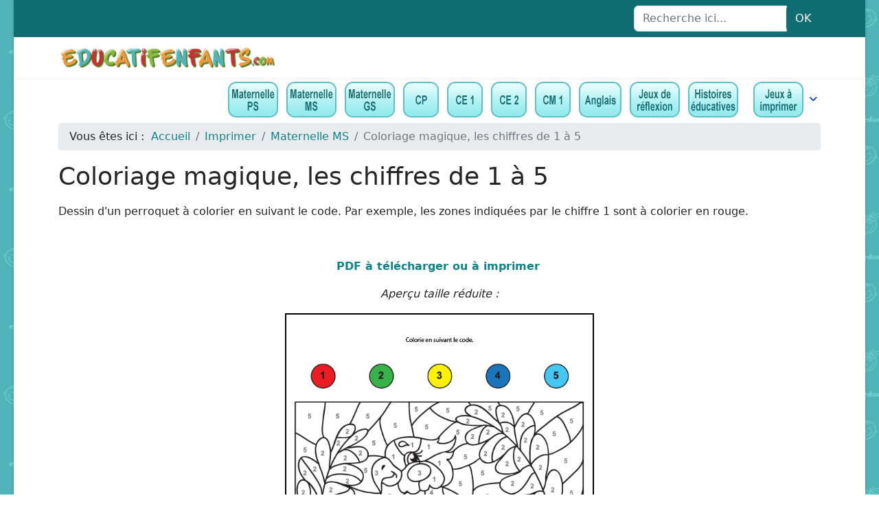

--- FILE ---
content_type: text/html; charset=utf-8
request_url: https://educatifenfants.com/imprimer/ms/200-coloriage-magique-1-a-5
body_size: 5920
content:

<!doctype html>
<html lang="fr-fr" dir="ltr">
	<head>

      <!-- Annonces google -->
 <script async src="https://pagead2.googlesyndication.com/pagead/js/adsbygoogle.js?client=ca-pub-4302170622304488"
 crossorigin="anonymous"></script>
      
       <script async src="https://fundingchoicesmessages.google.com/i/pub-4302170622304488?ers=1" nonce="FQvJVmWqd37NFPToHRx24g"></script><script nonce="FQvJVmWqd37NFPToHRx24g">(function() {function signalGooglefcPresent() {if (!window.frames['googlefcPresent']) {if (document.body) {const iframe = document.createElement('iframe'); iframe.style = 'width: 0; height: 0; border: none; z-index: -1000; left: -1000px; top: -1000px;'; iframe.style.display = 'none'; iframe.name = 'googlefcPresent'; document.body.appendChild(iframe);} else {setTimeout(signalGooglefcPresent, 0);}}}signalGooglefcPresent();})();</script>

		
		<meta name="viewport" content="width=device-width, initial-scale=1, shrink-to-fit=no">
		<meta charset="utf-8">
	<meta name="author" content="Super Utilisateur">
	<meta name="description" content="Coloriage codé à imprimer pour apprendre à reconnaître les chiffres de 1 à 5.">
	<meta name="generator" content="Joomla! - Open Source Content Management">
	<title>Coloriage magique, les chiffres de 1 à 5 - Jeux éducatifs gratuits en ligne</title>
	<link href="/images/favicon.ico" rel="icon" type="image/vnd.microsoft.icon">
	<link href="https://educatifenfants.com/component/search/?layout=blog&amp;id=200&amp;Itemid=123&amp;catid=19&amp;format=opensearch" rel="search" title="Valider Jeux éducatifs gratuits en ligne" type="application/opensearchdescription+xml">
<link href="/media/vendor/joomla-custom-elements/css/joomla-alert.min.css?0.4.1" rel="stylesheet">
	<link href="/templates/shaper_helixultimate/css/bootstrap.min.css" rel="stylesheet">
	<link href="/plugins/system/helixultimate/assets/css/system-j4.min.css" rel="stylesheet">
	<link href="/media/system/css/joomla-fontawesome.min.css?cfe780" rel="stylesheet">
	<link href="/templates/shaper_helixultimate/css/template.css" rel="stylesheet">
	<link href="/templates/shaper_helixultimate/css/presets/default.css" rel="stylesheet">
	<link href="/templates/shaper_helixultimate/css/custom.css" rel="stylesheet">
	<style>body.site {background-image: url(/images/fond8.png);background-repeat: inherit;background-size: inherit;background-attachment: inherit;background-position: 0 0;}</style>
	<style>.sp-megamenu-parent > li > a, .sp-megamenu-parent > li > span, .sp-megamenu-parent .sp-dropdown li.sp-menu-item > a{font-family: 'Arial', sans-serif;text-decoration: none;}
</style>
	<style>.menu.nav-pills > li > a, .menu.nav-pills > li > span, .menu.nav-pills .sp-dropdown li.sp-menu-item > a{font-family: 'Arial', sans-serif;text-decoration: none;}
</style>
	<style>.logo-image {height:36px;}.logo-image-phone {height:36px;}</style>
	<style>@media(max-width: 992px) {.logo-image {height: 36px;}.logo-image-phone {height: 36px;}}</style>
	<style>@media(max-width: 576px) {.logo-image {height: 36px;}.logo-image-phone {height: 36px;}}</style>
	<style>#sp-main-body a{color:#138388;}</style>
	<style>#sp-footer{ background-color:#096066; }</style>
<script src="/media/vendor/jquery/js/jquery.min.js?3.7.1"></script>
	<script src="/media/legacy/js/jquery-noconflict.min.js?504da4"></script>
	<script src="/media/mod_menu/js/menu.min.js?cfe780" type="module"></script>
	<script type="application/json" class="joomla-script-options new">{"data":{"breakpoints":{"tablet":991,"mobile":480},"header":{"stickyOffset":"100"}},"joomla.jtext":{"ERROR":"Erreur","MESSAGE":"Message","NOTICE":"Annonce","WARNING":"Alerte","JCLOSE":"Fermer","JOK":"OK","JOPEN":"Ouvrir"},"system.paths":{"root":"","rootFull":"https:\/\/educatifenfants.com\/","base":"","baseFull":"https:\/\/educatifenfants.com\/"},"csrf.token":"9f50a5d4cb0a4af4216c8e8aa036739e"}</script>
	<script src="/media/system/js/core.min.js?a3d8f8"></script>
	<script src="/media/vendor/bootstrap/js/alert.min.js?5.3.8" type="module"></script>
	<script src="/media/vendor/bootstrap/js/button.min.js?5.3.8" type="module"></script>
	<script src="/media/vendor/bootstrap/js/carousel.min.js?5.3.8" type="module"></script>
	<script src="/media/vendor/bootstrap/js/collapse.min.js?5.3.8" type="module"></script>
	<script src="/media/vendor/bootstrap/js/dropdown.min.js?5.3.8" type="module"></script>
	<script src="/media/vendor/bootstrap/js/modal.min.js?5.3.8" type="module"></script>
	<script src="/media/vendor/bootstrap/js/offcanvas.min.js?5.3.8" type="module"></script>
	<script src="/media/vendor/bootstrap/js/popover.min.js?5.3.8" type="module"></script>
	<script src="/media/vendor/bootstrap/js/scrollspy.min.js?5.3.8" type="module"></script>
	<script src="/media/vendor/bootstrap/js/tab.min.js?5.3.8" type="module"></script>
	<script src="/media/vendor/bootstrap/js/toast.min.js?5.3.8" type="module"></script>
	<script src="/media/system/js/showon.min.js?e51227" type="module"></script>
	<script src="/media/system/js/messages.min.js?9a4811" type="module"></script>
	<script src="/templates/shaper_helixultimate/js/main.js"></script>
	<script type="application/ld+json">{"@context":"https://schema.org","@type":"BreadcrumbList","@id":"https://educatifenfants.com/#/schema/BreadcrumbList/17","itemListElement":[{"@type":"ListItem","position":1,"item":{"@id":"https://educatifenfants.com/","name":"Accueil"}},{"@type":"ListItem","position":2,"item":{"@id":"https://educatifenfants.com/imprimer","name":"Imprimer"}},{"@type":"ListItem","position":3,"item":{"@id":"https://educatifenfants.com/imprimer/ms","name":"Maternelle MS"}},{"@type":"ListItem","position":4,"item":{"name":"Coloriage magique, les chiffres de 1 à 5"}}]}</script>
	<script type="application/ld+json">{"@context":"https://schema.org","@graph":[{"@type":"Organization","@id":"https://educatifenfants.com/#/schema/Organization/base","name":"Jeux éducatifs gratuits en ligne","url":"https://educatifenfants.com/"},{"@type":"WebSite","@id":"https://educatifenfants.com/#/schema/WebSite/base","url":"https://educatifenfants.com/","name":"Jeux éducatifs gratuits en ligne","publisher":{"@id":"https://educatifenfants.com/#/schema/Organization/base"}},{"@type":"WebPage","@id":"https://educatifenfants.com/#/schema/WebPage/base","url":"https://educatifenfants.com/imprimer/ms/200-coloriage-magique-1-a-5","name":"Coloriage magique, les chiffres de 1 à 5 - Jeux éducatifs gratuits en ligne","description":"Coloriage codé à imprimer pour apprendre à reconnaître les chiffres de 1 à 5.","isPartOf":{"@id":"https://educatifenfants.com/#/schema/WebSite/base"},"about":{"@id":"https://educatifenfants.com/#/schema/Organization/base"},"inLanguage":"fr-FR"},{"@type":"Article","@id":"https://educatifenfants.com/#/schema/com_content/article/200","name":"Coloriage magique, les chiffres de 1 à 5","headline":"Coloriage magique, les chiffres de 1 à 5","inLanguage":"fr-FR","isPartOf":{"@id":"https://educatifenfants.com/#/schema/WebPage/base"}}]}</script>
	<script>template="shaper_helixultimate";</script>
		
      <!-- Global site tag (gtag.js) - Google Analytics -->
<script async src="https://www.googletagmanager.com/gtag/js?id=G-PBNV1N5SBL"></script>
<script>
  window.dataLayer = window.dataLayer || [];
  function gtag(){dataLayer.push(arguments);}
  gtag('js', new Date());

  gtag('config', 'G-PBNV1N5SBL');
</script>
      
	</head>
	<body class="site helix-ultimate hu com_content com-content view-article layout-blog task-none itemid-123 fr-fr ltr layout-boxed offcanvas-init offcanvs-position-right">

		
		
		<div class="body-wrapper">
			<div class="body-innerwrapper">
				
<div id="sp-top-bar">
	<div class="container">
		<div class="container-inner">
			<div class="row">
				<div id="sp-top1" class="col-lg-6">
					<div class="sp-column text-center text-lg-start">
																			
												
					</div>
				</div>

				<div id="sp-top2" class="col-lg-6">
					<div class="sp-column text-center text-lg-end">
						
																									<div class="sp-module title-color2-ms"><div class="sp-module-content"><div class="search">
	<form action="/imprimer/ms/200-coloriage-magique-1-a-5" method="post">
		<label for="mod-search-searchword93" class="hide-label">Rechercher</label> <div class="input-group"><input name="searchword" id="mod-search-searchword93" class="form-control" type="search" placeholder="Recherche ici..."><span class="input-group-btn"><button class="btn btn-primary" onclick="this.form.searchword.focus();">OK</button></span></div>		<input type="hidden" name="task" value="search">
		<input type="hidden" name="option" value="com_search">
		<input type="hidden" name="Itemid" value="123">
	</form>
</div>
</div></div>
					</div>
				</div>
			</div>
		</div>
	</div>
</div>

<header id="sp-header">
	<div class="container">
		<div class="container-inner">
			<div class="row">
				<!-- Logo -->
				<div id="sp-logo" class="col-auto">
					<div class="sp-column">
						<div class="logo"><a href="/">
				<img class='logo-image '
					srcset='https://educatifenfants.com/images/educatifenfants-2.png 1x'
					src='https://educatifenfants.com/images/educatifenfants-2.png'
					height='36'
					alt='Logo educatifenfants'
				/>
				</a></div>						
					</div>
				</div>

				<!-- Menu -->
				<div id="sp-menu" class="col-auto flex-auto">
					<div class="sp-column d-flex justify-content-end align-items-center">
						<nav class="sp-megamenu-wrapper d-flex" role="navigation" aria-label="navigation"><a id="offcanvas-toggler" aria-label="Menu" class="offcanvas-toggler-right d-flex d-lg-none" href="#"><div class="burger-icon" aria-hidden="true"><span></span><span></span><span></span></div></a><ul class="sp-megamenu-parent menu-animation-rotate d-none d-lg-block"><li class="sp-menu-item"><a   href="/maternelle-ps" title="Maternelle Petite Section"  ><img src="/images/boutons/maternelle-ps.png#joomlaImage://local-images/boutons/maternelle-ps.png?width=75&amp;height=54" alt="Maternelle PS" /></a></li><li class="sp-menu-item"><a   href="/maternelle-ms" title="Maternelle Moyenne Section"  ><img src="/images/boutons/maternelle-ms.png#joomlaImage://local-images/boutons/maternelle-ms.png?width=75&amp;height=54" alt="Maternelle MS" /></a></li><li class="sp-menu-item"><a   href="/maternelle-gs" title="Maternelle Grande Section"  ><img src="/images/boutons/maternelle-gs.png#joomlaImage://local-images/boutons/maternelle-gs.png?width=75&amp;height=54" alt="Maternelle GS" /></a></li><li class="sp-menu-item"><a   href="/cp" title="Jeux éducatifs CP"  ><img src="/images/boutons/jeux-cp.png#joomlaImage://local-images/boutons/jeux-cp.png?width=54&amp;height=54" alt="  Jeux CP  " /></a></li><li class="sp-menu-item"><a   href="/ce1" title="Jeux éducatifs CE1"  ><img src="/images/boutons/jeux-ce1.png#joomlaImage://local-images/boutons/jeux-ce1.png?width=54&amp;height=54" alt="  Jeux CE1  " /></a></li><li class="sp-menu-item"><a   href="/ce2" title="Jeux éducatifs CE2"  ><img src="/images/boutons/jeux-ce2.png#joomlaImage://local-images/boutons/jeux-ce2.png?width=54&amp;height=54" alt="    Jeux CE2    " /></a></li><li class="sp-menu-item"><a   href="/cm1" title="Jeux éducatifs CM1"  ><img src="/images/boutons/jeux-cm1.png#joomlaImage://local-images/boutons/jeux-cm1.png?width=54&amp;height=54" alt="Jeux CM1" /></a></li><li class="sp-menu-item"><a   href="/anglais" title="Apprendre l'anglais"  ><img src="/images/boutons/anglais-2.png#joomlaImage://local-images/boutons/anglais-2.png?width=64&amp;height=54" alt="Anglais" /></a></li><li class="sp-menu-item"><a   href="/reflexion" title="Jeux de réflexion, de logique et d'observation"  ><img src="/images/boutons/jeux-de-reflexion.png#joomlaImage://local-images/boutons/jeux-de-reflexion.png?width=75&amp;height=54" alt="Réflexion" /></a></li><li class="sp-menu-item"><a   href="/histoires"  ><img src="/images/boutons/histoires-et-contes.png#joomlaImage://local-images/boutons/histoires-et-contes.png?width=75&amp;height=54" alt="Histoire éducatives" /></a></li><li class="sp-menu-item sp-has-child active"><a   href="/imprimer" title="Jeux à imprimer"  ><img src="/images/boutons/jeux-a-imprimer.png#joomlaImage://local-images/boutons/jeux-a-imprimer.png?width=75&amp;height=54" alt="Imprimer" /></a><div class="sp-dropdown sp-dropdown-main sp-menu-right" style="width: 160px;"><div class="sp-dropdown-inner"><ul class="sp-dropdown-items"><li class="sp-menu-item"><a   href="/imprimer/ps"  >Maternelle PS</a></li><li class="sp-menu-item current-item active"><a aria-current="page"  href="/imprimer/ms"  >Maternelle MS</a></li><li class="sp-menu-item"><a   href="/imprimer/gs"  >Maternelle GS</a></li><li class="sp-menu-item"><a   href="/imprimer/cp"  >CP</a></li><li class="sp-menu-item"><a   href="/imprimer/ce1"  >CE1</a></li><li class="sp-menu-item"><a   href="/imprimer/ce2"  >CE2</a></li></ul></div></div></li></ul></nav>						

						<!-- Related Modules -->
						<div class="d-none d-lg-flex header-modules align-items-center">
							
													</div>

						<!-- if offcanvas position right -->
											</div>
				</div>
			</div>
		</div>
	</div>
</header>
				<main id="sp-main">
					
<section id="sp-section-1" >

				
	
<div class="row">
	<div id="sp-title" class="col-lg-12 "><div class="sp-column "></div></div></div>
				
	</section>

<section id="sp-main-body" >

										<div class="container">
					<div class="container-inner">
						
	
<div class="row">
	
<div id="sp-component" class="col-lg-12 ">
	<div class="sp-column ">
		<div id="system-message-container" aria-live="polite"></div>


					<div class="sp-module-content-top clearfix">
				<div class="sp-module "><div class="sp-module-content"><nav class="mod-breadcrumbs__wrapper" aria-label="Fil de navigation">
    <ol class="mod-breadcrumbs breadcrumb px-3 py-2">
                    <li class="mod-breadcrumbs__here float-start">
                Vous êtes ici : &#160;
            </li>
        
        <li class="mod-breadcrumbs__item breadcrumb-item"><a href="/" class="pathway"><span>Accueil</span></a></li><li class="mod-breadcrumbs__item breadcrumb-item"><a href="/imprimer" class="pathway"><span>Imprimer</span></a></li><li class="mod-breadcrumbs__item breadcrumb-item"><a href="/imprimer/ms" class="pathway"><span>Maternelle MS</span></a></li><li class="mod-breadcrumbs__item breadcrumb-item active"><span>Coloriage magique, les chiffres de 1 à 5</span></li>    </ol>
    </nav>
</div></div>
			</div>
		
		<div class="article-details " itemscope itemtype="https://schema.org/Article">
    <meta itemprop="inLanguage" content="fr-FR">

    
    
    
    
            <div class="article-header">
                            <h1 itemprop="headline">
                    Coloriage magique, les chiffres de 1 à 5                </h1>
            
            
            
                    </div>
    
    <div class="article-can-edit d-flex flex-wrap justify-content-between">
                
            </div>

    
        
                
    
        
        
        
        <div class="com-content-article__body" itemprop="articleBody">
            
<p>Dessin d'un perroquet à colorier en suivant le code. Par exemple, les zones indiquées par le chiffre 1 sont à colorier en rouge.</p>
<p> </p>
<p style="text-align: center;"><span style="font-size: 12pt;"><strong><a href="/images/pdf/ms/coloriage-magique-1-a-5.pdf" target="_blank" rel="noopener noreferrer">PDF à télécharger ou à imprimer</a></strong></span> </p>
<p style="text-align: center;"><em>Aperçu taille réduite :</em></p>
<p><a href="/images/pdf/ms/coloriage-magique-1-a-5.pdf" target="_blank" rel="noopener noreferrer"><img style="display: block; margin-left: auto; margin-right: auto; border: #000000  solid; border-width: 2px;" src="/images/pdf/ms/coloriage-magique-1-a-5.png" alt="Coloriage magique, fiche à imprimer, maternelle" width="450" /></a></p>        </div>

        
        
        
    

        
    

    
                </div>

    <div class="related-article-list-container">
	<h3 class="related-article-title"> D'autres articles en rapport : </h3>

	 
		<div class="article-list related-article-list">
			<div class="row">
														<div class="col-lg-4">
						<div class="article">
            <a href="/imprimer/ms/121-tableau-a-double-entree">
                    </a>
    
        <div class="article-header">
                    <h2>
                                    <a href="/imprimer/ms/121-tableau-a-double-entree">
                        Tableau à double entrée                    </a>
                            </h2>
        
        
        
            </div>

    <div class="article-info">
                    </div>        
</div>					</div>
														<div class="col-lg-4">
						<div class="article">
            <a href="/imprimer/ms/120-suites-numeriques-1-10">
                    </a>
    
        <div class="article-header">
                    <h2>
                                    <a href="/imprimer/ms/120-suites-numeriques-1-10">
                        Suites numériques, de 1 à 10, maternelle                    </a>
                            </h2>
        
        
        
            </div>

    <div class="article-info">
                    </div>        
</div>					</div>
														<div class="col-lg-4">
						<div class="article">
            <a href="/imprimer/ms/119-reconnaitre-les-lettres-d-un-mot">
                    </a>
    
        <div class="article-header">
                    <h2>
                                    <a href="/imprimer/ms/119-reconnaitre-les-lettres-d-un-mot">
                        Reconnaître les lettres d&#039;un mot, à imprimer                    </a>
                            </h2>
        
        
        
            </div>

    <div class="article-info">
                    </div>        
</div>					</div>
							</div>
		</div>
	
	
	</div>

			</div>
</div>
</div>
											</div>
				</div>
						
	</section>

<section id="sp-bottom" >

						<div class="container">
				<div class="container-inner">
			
	
<div class="row">
	<div id="sp-bottom1" class="col-sm-col-sm-6 col-lg-3 "><div class="sp-column "><div class="sp-module "><h3 class="sp-module-title">Activités, 7 à 9 ans</h3><div class="sp-module-content">
<div id="mod-custom96" class="mod-custom custom">
    <p><a href="/imprimer/ce1/315-activites-1"><img src="/images/pdf/ce1/activites-1-vignette.png" alt="Activités à imprimer, CE1" width="180" style="display: block; margin-left: auto; margin-right: auto; border: #51b4b8  solid; border-width: 4px;" /></a></p></div>
</div></div></div></div><div id="sp-bottom2" class="col-sm-col-sm-6 col-lg-3 "><div class="sp-column "><div class="sp-module "><h3 class="sp-module-title">Graphisme, maternelle</h3><div class="sp-module-content">
<div id="mod-custom118" class="mod-custom custom">
    <p><a href="/imprimer/ps/314-graphisme"><img src="/images/pdf/ps/graphisme-vignette.png" alt="Graphisme à imprimer, maternelle, PS, MS" width="180" style="display: block; margin-left: auto; margin-right: auto; border: #51b4b8  solid; border-width: 4px;" /></a></p></div>
</div></div></div></div><div id="sp-bottom3" class="col-lg-3 "><div class="sp-column "><div class="sp-module "><h3 class="sp-module-title">Reproduire sur quadrillage</h3><div class="sp-module-content">
<div id="mod-custom119" class="mod-custom custom">
    <p><a href="/imprimer/gs/313-reproduire-sur-quadrillages-2"><img src="/images/pdf/gs/reproduire-sur-quadrillages-2-vignette.png" alt="Reproduire des dessins sur quadrillage, exercice maternelle" width="180" style="display: block; margin-left: auto; margin-right: auto; border: #51b4b8  solid; border-width: 4px;" /></a></p></div>
</div></div></div></div><div id="sp-bottom4" class="col-lg-3 "><div class="sp-column "><div class="sp-module "><h3 class="sp-module-title">Dessins sur quadrillage</h3><div class="sp-module-content">
<div id="mod-custom120" class="mod-custom custom">
    <p><a href="/imprimer/gs/312-reproduire-sur-quadrillages-1"><img src="/images/pdf/gs/reproduire-sur-quadrillages-1-vignette.png" alt="Reproduire des dessins sur quadrillage, exercice maternelle GS, CP" width="180" style="display: block; margin-left: auto; margin-right: auto; border: #51b4b8  solid; border-width: 4px;" /></a></p></div>
</div></div></div></div></div>
							</div>
			</div>
			
	</section>

<footer id="sp-footer" >

						<div class="container">
				<div class="container-inner">
			
	
<div class="row">
	<div id="sp-footer1" class="col-lg-6 "><div class="sp-column "><div class="sp-module "><h3 class="sp-module-title">Dernier article</h3><div class="sp-module-content"><ul class="mod-articleslatest latestnews mod-list">
    <li itemscope itemtype="https://schema.org/Article">
        <a href="/ce1/317-surprise-de-noel" itemprop="url">
            <span itemprop="name">
                Surprise de Noël, quiz            </span>
            <span>20 Novembre 2025</span>
        </a>
    </li>
</ul>
</div></div></div></div><div id="sp-footer2" class="col-lg-6 "><div class="sp-column "><div class="sp-module "><div class="sp-module-content">
<div id="mod-custom94" class="mod-custom custom">
    <p><a href="/contact">Contact</a> |  <a href="/regles-de-confidentialite">Règles de confidentialité</a> |  <a href="/mentions-legales">Mentions légales</a></p>
<p>Développeurs de jeux freelance : <a href="https://codecanyon.net/user/trezegames" target="_blank" rel="noopener noreferrer">TREZEGAMES</a></p>
<p><a href="#">© educatifenfants.com</a> Tous droits réservés</p></div>
</div></div></div></div></div>
							</div>
			</div>
			
	</footer>
				</main>
			</div>
		</div>

		<!-- Off Canvas Menu -->
		<div class="offcanvas-overlay"></div>
		<!-- Rendering the offcanvas style -->
		<!-- If canvas style selected then render the style -->
		<!-- otherwise (for old templates) attach the offcanvas module position -->
					<div class="offcanvas-menu left-1" tabindex="-1" inert>
	<div class="d-flex align-items-center p-3 pt-4">
				<a href="#" class="close-offcanvas" role="button" aria-label="Close Off-canvas">
			<div class="burger-icon" aria-hidden="true">
				<span></span>
				<span></span>
				<span></span>
			</div>
		</a>
	</div>
	
	<div class="offcanvas-inner">
		<div class="d-flex header-modules mb-3">
			
					</div>
		
					<div class="sp-module "><div class="sp-module-content"><ul class="mod-menu mod-list menu nav-pills">
<li class="item-108"><a href="/maternelle-ps" title="Maternelle Petite Section"><img src="/images/boutons/maternelle-ps.png" alt="Maternelle PS" width="75" height="54" loading="lazy"></a></li><li class="item-109"><a href="/maternelle-ms" title="Maternelle Moyenne Section"><img src="/images/boutons/maternelle-ms.png" alt="Maternelle MS" width="75" height="54" loading="lazy"></a></li><li class="item-110"><a href="/maternelle-gs" title="Maternelle Grande Section"><img src="/images/boutons/maternelle-gs.png" alt="Maternelle GS" width="75" height="54" loading="lazy"></a></li><li class="item-111"><a href="/cp" title="Jeux éducatifs CP"><img src="/images/boutons/jeux-cp.png" alt="  Jeux CP  " width="54" height="54" loading="lazy"></a></li><li class="item-112"><a href="/ce1" title="Jeux éducatifs CE1"><img src="/images/boutons/jeux-ce1.png" alt="  Jeux CE1  " width="54" height="54" loading="lazy"></a></li><li class="item-113"><a href="/ce2" title="Jeux éducatifs CE2"><img src="/images/boutons/jeux-ce2.png" alt="    Jeux CE2    " width="54" height="54" loading="lazy"></a></li><li class="item-114"><a href="/cm1" title="Jeux éducatifs CM1"><img src="/images/boutons/jeux-cm1.png" alt="Jeux CM1" width="54" height="54" loading="lazy"></a></li><li class="item-120"><a href="/anglais" title="Apprendre l'anglais"><img src="/images/boutons/anglais-2.png" alt="Anglais" width="64" height="54" loading="lazy"></a></li><li class="item-115"><a href="/reflexion" title="Jeux de réflexion, de logique et d'observation"><img src="/images/boutons/jeux-de-reflexion.png" alt="Réflexion" width="75" height="54" loading="lazy"></a></li><li class="item-255"><a href="/histoires" ><img src="/images/boutons/histoires-et-contes.png" alt="Histoire éducatives" width="75" height="54" loading="lazy"></a></li><li class="item-121 active menu-deeper menu-parent"><a href="/imprimer" title="Jeux à imprimer"><img src="/images/boutons/jeux-a-imprimer.png" alt="Imprimer" width="75" height="54" loading="lazy"><span class="menu-toggler"></span></a><ul class="mod-menu__sub list-unstyled small menu-child"><li class="item-122"><a href="/imprimer/ps" >Maternelle PS</a></li><li class="item-123 current active"><a href="/imprimer/ms" aria-current="location">Maternelle MS</a></li><li class="item-124"><a href="/imprimer/gs" >Maternelle GS</a></li><li class="item-125"><a href="/imprimer/cp" >CP</a></li><li class="item-126"><a href="/imprimer/ce1" >CE1</a></li><li class="item-127"><a href="/imprimer/ce2" >CE2</a></li></ul></li></ul>
</div></div>		
		
		
		
					
				
		<!-- custom module position -->
		
	</div>
</div>				

		
		

		<!-- Go to top -->
					<a href="#" class="sp-scroll-up" aria-label="Scroll to top" role="button"><span class="fas fa-angle-up" aria-hidden="true"></span></a>
					</body>
</html>

--- FILE ---
content_type: text/html; charset=utf-8
request_url: https://www.google.com/recaptcha/api2/aframe
body_size: 270
content:
<!DOCTYPE HTML><html><head><meta http-equiv="content-type" content="text/html; charset=UTF-8"></head><body><script nonce="qXNQF1akQEnGkXzAK7r6zw">/** Anti-fraud and anti-abuse applications only. See google.com/recaptcha */ try{var clients={'sodar':'https://pagead2.googlesyndication.com/pagead/sodar?'};window.addEventListener("message",function(a){try{if(a.source===window.parent){var b=JSON.parse(a.data);var c=clients[b['id']];if(c){var d=document.createElement('img');d.src=c+b['params']+'&rc='+(localStorage.getItem("rc::a")?sessionStorage.getItem("rc::b"):"");window.document.body.appendChild(d);sessionStorage.setItem("rc::e",parseInt(sessionStorage.getItem("rc::e")||0)+1);localStorage.setItem("rc::h",'1764456987116');}}}catch(b){}});window.parent.postMessage("_grecaptcha_ready", "*");}catch(b){}</script></body></html>

--- FILE ---
content_type: text/css
request_url: https://educatifenfants.com/templates/shaper_helixultimate/css/presets/default.css
body_size: 796
content:
body,.sp-preloader{background-color:#fff;color:#252525}.sp-preloader>div{background:#106e72}.sp-preloader>div:after{background:#fff}#sp-top-bar{background:#106e72;color:#fff}#sp-top-bar a{color:#fff}#sp-header{background:#fff}#sp-menu ul.social-icons a:hover,#sp-menu ul.social-icons a:focus{color:#106e72}a{color:#106e72}a:hover,a:focus,a:active{color:#d18d04}.tags>li{display:inline-block}.tags>li a{background:rgba(16,110,114,.1);color:#106e72}.tags>li a:hover{background:#d18d04}.article-social-share .social-share-icon ul li a{color:#252525}.article-social-share .social-share-icon ul li a:hover,.article-social-share .social-share-icon ul li a:focus{background:#106e72}.pager>li a{border:1px solid #ededed;color:#252525}.sp-reading-progress-bar{background-color:#106e72}.sp-megamenu-parent>li>a{color:#106e72}.sp-megamenu-parent>li:hover>a{color:#c26c04}.sp-megamenu-parent>li.active>a,.sp-megamenu-parent>li.active:hover>a{color:#0345bf}.sp-megamenu-parent .sp-dropdown .sp-dropdown-inner{background:#51b4b8}.sp-megamenu-parent .sp-dropdown li.sp-menu-item>a{color:#252525}.sp-megamenu-parent .sp-dropdown li.sp-menu-item>a:hover{color:#c27c04}.sp-megamenu-parent .sp-dropdown li.sp-menu-item.active>a{color:#fff}.sp-megamenu-parent .sp-mega-group>li>a{color:#252525}#offcanvas-toggler>.fa{color:#106e72}#offcanvas-toggler>.fa:hover,#offcanvas-toggler>.fa:focus,#offcanvas-toggler>.fa:active{color:#c26c04}#offcanvas-toggler>.fas{color:#106e72}#offcanvas-toggler>.fas:hover,#offcanvas-toggler>.fas:focus,#offcanvas-toggler>.fas:active{color:#c26c04}#offcanvas-toggler>.far{color:#106e72}#offcanvas-toggler>.far:hover,#offcanvas-toggler>.far:focus,#offcanvas-toggler>.far:active{color:#c26c04}.offcanvas-menu{background-color:#51b4b8;color:#252525}.offcanvas-menu .offcanvas-inner a{color:#252525}.offcanvas-menu .offcanvas-inner a:hover,.offcanvas-menu .offcanvas-inner a:focus,.offcanvas-menu .offcanvas-inner a:active{color:#106e72}.offcanvas-menu .offcanvas-inner ul.menu>li a,.offcanvas-menu .offcanvas-inner ul.menu>li span{color:#252525}.offcanvas-menu .offcanvas-inner ul.menu>li a:hover,.offcanvas-menu .offcanvas-inner ul.menu>li a:focus,.offcanvas-menu .offcanvas-inner ul.menu>li span:hover,.offcanvas-menu .offcanvas-inner ul.menu>li span:focus{color:#c27c04}.offcanvas-menu .offcanvas-inner ul.menu>li.menu-parent>a>.menu-toggler,.offcanvas-menu .offcanvas-inner ul.menu>li.menu-parent>.menu-separator>.menu-toggler{color:rgba(37,37,37,.5)}.offcanvas-menu .offcanvas-inner ul.menu>li.menu-parent .menu-toggler{color:rgba(37,37,37,.5)}.offcanvas-menu .offcanvas-inner ul.menu>li li a{color:rgba(37,37,37,.8)}.btn-primary,.sppb-btn-primary{border-color:#106e72;background-color:#106e72}.btn-primary:hover,.sppb-btn-primary:hover{border-color:#d18d04;background-color:#d18d04}ul.social-icons>li a:hover{color:#106e72}.sp-page-title{background:#106e72}.layout-boxed .body-innerwrapper{background:#fff}.sp-module ul>li>a{color:#252525}.sp-module ul>li>a:hover{color:#106e72}.sp-module .latestnews>div>a{color:#252525}.sp-module .latestnews>div>a:hover{color:#106e72}.sp-module .tagscloud .tag-name:hover{background:#106e72}.search .btn-toolbar button{background:#106e72}#sp-footer,#sp-bottom{background:#51b4b8;color:#fff}#sp-footer a,#sp-bottom a{color:#e5f9fc}#sp-footer a:hover,#sp-footer a:active,#sp-footer a:focus,#sp-bottom a:hover,#sp-bottom a:active,#sp-bottom a:focus{color:#fff}#sp-bottom .sp-module-content .latestnews>li>a>span{color:#fff}.sp-comingsoon body{background-color:#106e72}.pagination>li>a,.pagination>li>span{color:#252525}.pagination>li>a:hover,.pagination>li>a:focus,.pagination>li>span:hover,.pagination>li>span:focus{color:#252525}.pagination>.active>a,.pagination>.active>span{border-color:#106e72;background-color:#106e72}.pagination>.active>a:hover,.pagination>.active>a:focus,.pagination>.active>span:hover,.pagination>.active>span:focus{border-color:#106e72;background-color:#106e72}.error-code,.coming-soon-number{color:#106e72}

--- FILE ---
content_type: text/css
request_url: https://educatifenfants.com/templates/shaper_helixultimate/css/custom.css
body_size: 640
content:
/* Couleur du bouton de menu pour tél */
.burger-icon > span {background-color: #106e72 !important;}

/* Taille et hauteur des traits du bouton menu pour portable*/
.burger-icon { width: 35px; } .burger-icon > span { height: 4px; }

/* Espace sous le header*/
.com-content #sp-main-body { padding: 65px 0; }

/* Pour masquer le bouton rouge featured */
.article-list .article .featured-article-badge { display: none; visibility: hidden;}
.article-details .featured-article-badge { display: none; visibility: hidden;}

/* Pour jeux */
.video-responsive {
    position: relative;
    padding-bottom: 56.25%;
    padding-top: 10px; height: 0; overflow: hidden;
}
 
.video-responsive iframe,
.video-responsive object,
.video-responsive embed {
    position: absolute;
    top: 0;
    left: 0;
    width: 100%;
    height: 100%;
}
/* Afficher le sous menu pour portable sans flèche */
.menu-parent .menu-child{
    display: block !important;
}
.menu-parent .menu-toggler{
    display: none !important;
}
/* Pour scroll du menu tel portable*/
.offcanvas-menu {overflow: scroll;}

/* Pour modifier la couleur des éléments de sous menus pour portable*/
.offcanvas-menu .offcanvas-inner ul.menu > li li a {
  color: #106e72;
}

/* Modifier la couleur du fond du sous menu  déroulant*/
.sp-megamenu-parent .sp-dropdown .sp-dropdown-inner {padding-left:10px; padding-right:10px;}
.sp-megamenu-parent .sp-dropdown li.sp-menu-item > a {padding-left:10px; padding-right:10px;}
.sp-megamenu-parent .sp-dropdown li.sp-menu-item:hover {background: #7edfe1;}

/* Augmenter la taille des éléments du sous menu  déroulant*/
.offcanvas-menu .offcanvas-inner .sp-module ul > li ul li a 
{ font-size: 1.1rem; }

/* Diminuer l'espace entre les boutons du menu*/
.sp-megamenu-parent > li > a, 
.sp-megamenu-parent > li > span {padding: 0 5px;}

--- FILE ---
content_type: application/javascript; charset=utf-8
request_url: https://fundingchoicesmessages.google.com/f/AGSKWxVL_tOoktqd0mIfJkw8R2I-mKtFGMiREdCnTUyhYhzqJ7wWRHgE_HiDjIgXq1ENwzCKsfs_ZSm6sHK7LJOc0IvTtCATZwX5OP4ZFsE57DZeUXxu0sh0ECH3GlnoUKvbp171LCcnF09IN1adPmaJZfN6-t8Zo4u65I3s_UQQLBGrzuAEqgTDTOC0nP1t/_=iframe_adv&-pop-under//ads/js./adwriter2./adstatic.
body_size: -1290
content:
window['782fb010-bcd2-4112-ac4b-16d0616e5e69'] = true;